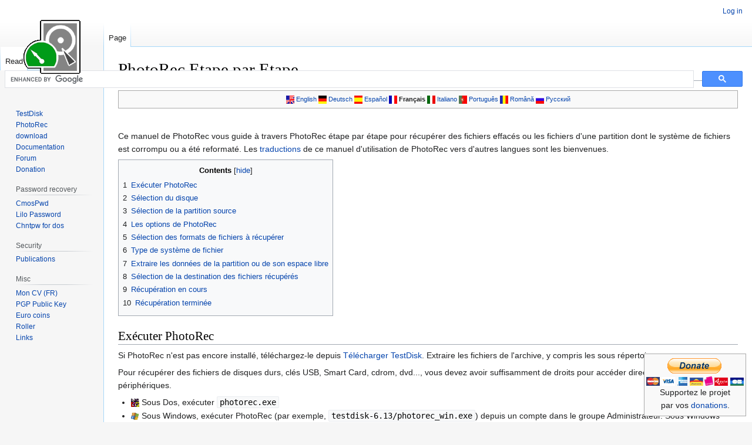

--- FILE ---
content_type: text/html; charset=UTF-8
request_url: https://www.cgsecurity.org/wiki/PhotoRec_Etape_par_Etape
body_size: 33441
content:
<!DOCTYPE html>
<html class="client-nojs" lang="en" dir="ltr">
<head>
<meta charset="UTF-8"/>
<title>PhotoRec Etape par Etape - CGSecurity</title>
<script>document.documentElement.className="client-js";RLCONF={"wgBreakFrames":true,"wgSeparatorTransformTable":["",""],"wgDigitTransformTable":["",""],"wgDefaultDateFormat":"dmy","wgMonthNames":["","January","February","March","April","May","June","July","August","September","October","November","December"],"wgRequestId":"aUKFkJuzBupEfnoJnqv1gQAAAFA","wgCSPNonce":false,"wgCanonicalNamespace":"","wgCanonicalSpecialPageName":false,"wgNamespaceNumber":0,"wgPageName":"PhotoRec_Etape_par_Etape","wgTitle":"PhotoRec Etape par Etape","wgCurRevisionId":8368,"wgRevisionId":8368,"wgArticleId":1930,"wgIsArticle":true,"wgIsRedirect":false,"wgAction":"view","wgUserName":null,"wgUserGroups":["*"],"wgCategories":["Data Recovery"],"wgPageContentLanguage":"en","wgPageContentModel":"wikitext","wgRelevantPageName":"PhotoRec_Etape_par_Etape","wgRelevantArticleId":1930,"wgIsProbablyEditable":false,"wgRelevantPageIsProbablyEditable":false,"wgRestrictionEdit":[],"wgRestrictionMove":[],"wgVector2022PreviewPages":[]};
RLSTATE={"site.styles":"ready","user.styles":"ready","user":"ready","user.options":"loading","skins.vector.styles.legacy":"ready"};RLPAGEMODULES=["site","mediawiki.page.ready","mediawiki.toc","skins.vector.legacy.js"];</script>
<script>(RLQ=window.RLQ||[]).push(function(){mw.loader.implement("user.options@12s5i",function($,jQuery,require,module){mw.user.tokens.set({"patrolToken":"+\\","watchToken":"+\\","csrfToken":"+\\"});});});</script>
<link rel="stylesheet" href="/mw/load.php?lang=en&amp;modules=skins.vector.styles.legacy&amp;only=styles&amp;skin=vector"/>
<script async="" src="/mw/load.php?lang=en&amp;modules=startup&amp;only=scripts&amp;raw=1&amp;skin=vector"></script>
<meta name="ResourceLoaderDynamicStyles" content=""/>
<link rel="stylesheet" href="/mw/load.php?lang=en&amp;modules=site.styles&amp;only=styles&amp;skin=vector"/>
<meta name="generator" content="MediaWiki"/>
<meta name="format-detection" content="telephone=no"/>
<meta name="description" content="Ce manuel de PhotoRec vous guide à travers PhotoRec étape par étape pour récupérer des fichiers effacés ou les fichiers d&#039;une partition dont le système de fichiers..."/>
<meta name="twitter:card" content="summary_large_image"/>
<meta name="viewport" content="width=1000"/>
<link rel="icon" href="/favicon.ico"/>
<link rel="search" type="application/opensearchdescription+xml" href="/mw/opensearch_desc.php" title="CGSecurity (en)"/>
<link rel="EditURI" type="application/rsd+xml" href="https://www.cgsecurity.org/mw/api.php?action=rsd"/>
<link rel="license" href="https://www.gnu.org/copyleft/fdl.html"/>
<link rel="alternate" type="application/atom+xml" title="CGSecurity Atom feed" href="/mw/index.php?title=Special:RecentChanges&amp;feed=atom"/>
<script async src="https://cse.google.com/cse.js?cx=partner-pub-9753209298218671:1590919361"></script>
<script async src="https://pagead2.googlesyndication.com/pagead/js/adsbygoogle.js" crossorigin="anonymous"></script>
<script>
     (adsbygoogle = window.adsbygoogle || []).push({
          google_ad_client: "ca-pub-9753209298218671",
          enable_page_level_ads: true
     });
</script>
<meta property="og:title" content="PhotoRec Etape par Etape"/>
<meta property="og:site_name" content="CGSecurity"/>
<meta property="og:url" content="https://www.cgsecurity.org/wiki/PhotoRec_Etape_par_Etape"/>
<meta property="og:description" content="Ce manuel de PhotoRec vous guide à travers PhotoRec étape par étape pour récupérer des fichiers effacés ou les fichiers d&#039;une partition dont le système de fichiers..."/>
<meta property="og:image" content="https://www.cgsecurity.org/testdisklogo-clear-100.png"/>
<meta property="article:modified_time" content="2016-03-24T09:59:21Z"/>
<meta property="article:published_time" content="2016-03-24T09:59:21Z"/>
<script type="application/ld+json">{"@context":"http:\/\/schema.org","@type":"Article","name":"PhotoRec Etape par Etape - CGSecurity","headline":"PhotoRec Etape par Etape - CGSecurity","mainEntityOfPage":"<span class=\"mw-page-title-main\">PhotoRec Etape par Etape<\/span>","identifier":"https:\/\/www.cgsecurity.org\/wiki\/PhotoRec_Etape_par_Etape","url":"https:\/\/www.cgsecurity.org\/wiki\/PhotoRec_Etape_par_Etape","description":"Ce manuel de PhotoRec vous guide \u00e0 travers PhotoRec \u00e9tape par \u00e9tape pour r\u00e9cup\u00e9rer des fichiers effac\u00e9s ou les fichiers d'une partition dont le syst\u00e8me de fichiers...","dateModified":"2016-03-24T09:59:21Z","datePublished":"2016-03-24T09:59:21Z","image":{"@type":"ImageObject","url":"https:\/\/www.cgsecurity.org\/testdisklogo-clear-100.png"},"author":{"@type":"Organization","name":"CGSecurity","url":"https:\/\/www.cgsecurity.org","logo":{"@type":"ImageObject","url":"https:\/\/www.cgsecurity.org\/testdisklogo-clear-100.png","caption":"CGSecurity"}},"publisher":{"@type":"Organization","name":"CGSecurity","url":"https:\/\/www.cgsecurity.org","logo":{"@type":"ImageObject","url":"https:\/\/www.cgsecurity.org\/testdisklogo-clear-100.png","caption":"CGSecurity"}},"potentialAction":{"@type":"SearchAction","target":"https:\/\/www.cgsecurity.org\/mw\/index.php?title=Special:Search&search={search_term}","query-input":"required name=search_term"}}</script>
</head>
<body class="mediawiki ltr sitedir-ltr mw-hide-empty-elt ns-0 ns-subject page-PhotoRec_Etape_par_Etape rootpage-PhotoRec_Etape_par_Etape skin-vector action-view skin-vector-legacy vector-feature-language-in-header-enabled vector-feature-language-in-main-page-header-disabled vector-feature-language-alert-in-sidebar-disabled vector-feature-sticky-header-disabled vector-feature-sticky-header-edit-disabled vector-feature-table-of-contents-disabled vector-feature-visual-enhancement-next-disabled"><div id="mw-page-base" class="noprint"></div>
<div id="mw-head-base" class="noprint"></div>
<div id="content" class="mw-body" role="main">
	<a id="top"></a>
	<div id="siteNotice"></div>
	<div class="mw-indicators">
	</div>
	<h1 id="firstHeading" class="firstHeading mw-first-heading"><span class="mw-page-title-main">PhotoRec Etape par Etape</span></h1>
	<div id="bodyContent" class="vector-body">
		<div id="siteSub" class="noprint">From CGSecurity</div>
		<div id="contentSub"></div>
		<div id="contentSub2"></div>
		
		<div id="jump-to-nav"></div>
		<a class="mw-jump-link" href="#mw-head">Jump to navigation</a>
		<a class="mw-jump-link" href="#searchInput">Jump to search</a>
		<div id="mw-content-text" class="mw-body-content mw-content-ltr" lang="en" dir="ltr"><div class="mw-parser-output"><div style="font-size:80%; border: 1px solid #aaaaaa; background-color:#f9f9f9; text-align: center;">
<p><img alt="En.png" src="/mw/images/En.png" decoding="async" width="14" height="14" /> <a href="/wiki/PhotoRec_Step_By_Step" title="PhotoRec Step By Step">English</a>  <img alt="De.png" src="/mw/images/De.png" decoding="async" width="14" height="14" /> <a href="/wiki/PhotoRec_Schritt_f%C3%BCr_Schritt" title="PhotoRec Schritt für Schritt">Deutsch</a> <img alt="Es.png" src="/mw/images/Es.png" decoding="async" width="14" height="14" /> <a href="/wiki/PhotoRec_Paso_A_Paso" title="PhotoRec Paso A Paso">Español</a> <img alt="Fr.png" src="/mw/images/Fr.png" decoding="async" width="14" height="14" /> <a class="mw-selflink selflink">Français</a>    <img alt="It.png" src="/mw/images/It.png" decoding="async" width="14" height="14" /> <a href="/wiki/PhotoRec_Passo_Dopo_Passo" title="PhotoRec Passo Dopo Passo">Italiano</a>     <img alt="Pt.png" src="/mw/images/Pt.png" decoding="async" width="14" height="14" /> <a href="/wiki/PhotoRec_passo-a-passo" title="PhotoRec passo-a-passo">Português</a> <img alt="Ro.png" src="/mw/images/Ro.png" decoding="async" width="14" height="14" /> <a href="/wiki/PhotoRec_pas_cu_pas" title="PhotoRec pas cu pas">Română</a>  <img alt="Ru.png" src="/mw/images/Ru.png" decoding="async" width="14" height="14" /> <a href="/wiki/PhotoRec_%D0%A8%D0%B0%D0%B3_%D0%B7%D0%B0_%D1%88%D0%B0%D0%B3%D0%BE%D0%BC" title="PhotoRec Шаг за шагом">Русский</a>   
</p>
</div><p><br />
</p><p>Ce manuel de PhotoRec vous guide à travers PhotoRec étape par étape pour récupérer des fichiers effacés ou les fichiers d'une partition dont le système de fichiers est corrompu ou a été reformaté.  Les <a href="/wiki/CommentAider#TestDisk_.26.26_Documentation" class="mw-redirect" title="CommentAider">traductions</a> de ce manuel d'utilisation de PhotoRec vers d'autres langues sont les bienvenues.
</p>
<div id="toc" class="toc" role="navigation" aria-labelledby="mw-toc-heading"><input type="checkbox" role="button" id="toctogglecheckbox" class="toctogglecheckbox" style="display:none" /><div class="toctitle" lang="en" dir="ltr"><h2 id="mw-toc-heading">Contents</h2><span class="toctogglespan"><label class="toctogglelabel" for="toctogglecheckbox"></label></span></div>
<ul>
<li class="toclevel-1 tocsection-1"><a href="#Exécuter_PhotoRec"><span class="tocnumber">1</span> <span class="toctext">Exécuter PhotoRec</span></a></li>
<li class="toclevel-1 tocsection-2"><a href="#Sélection_du_disque"><span class="tocnumber">2</span> <span class="toctext">Sélection du disque</span></a></li>
<li class="toclevel-1 tocsection-3"><a href="#Sélection_de_la_partition_source"><span class="tocnumber">3</span> <span class="toctext">Sélection de la partition source</span></a></li>
<li class="toclevel-1 tocsection-4"><a href="#Les_options_de_PhotoRec"><span class="tocnumber">4</span> <span class="toctext">Les options de PhotoRec</span></a></li>
<li class="toclevel-1 tocsection-5"><a href="#Sélection_des_formats_de_fichiers_à_récupérer"><span class="tocnumber">5</span> <span class="toctext">Sélection des formats de fichiers à récupérer</span></a></li>
<li class="toclevel-1 tocsection-6"><a href="#Type_de_système_de_fichier"><span class="tocnumber">6</span> <span class="toctext">Type de système de fichier</span></a></li>
<li class="toclevel-1 tocsection-7"><a href="#Extraire_les_données_de_la_partition_ou_de_son_espace_libre"><span class="tocnumber">7</span> <span class="toctext">Extraire les données de la partition ou de son espace libre</span></a></li>
<li class="toclevel-1 tocsection-8"><a href="#Sélection_de_la_destination_des_fichiers_récupérés"><span class="tocnumber">8</span> <span class="toctext">Sélection de la destination des fichiers récupérés</span></a></li>
<li class="toclevel-1 tocsection-9"><a href="#Récupération_en_cours"><span class="tocnumber">9</span> <span class="toctext">Récupération en cours</span></a></li>
<li class="toclevel-1 tocsection-10"><a href="#Récupération_terminée"><span class="tocnumber">10</span> <span class="toctext">Récupération terminée</span></a></li>
</ul>
</div>

<h2><span id="Ex.C3.A9cuter_PhotoRec"></span><span class="mw-headline" id="Exécuter_PhotoRec">Exécuter PhotoRec</span></h2>
<p>Si PhotoRec n'est pas encore installé, téléchargez-le depuis <a href="/wiki/T%C3%A9l%C3%A9charger_TestDisk" title="Télécharger TestDisk">Télécharger TestDisk</a>.
Extraire les fichiers de l'archive, y compris les sous répertoires.
</p><p>Pour récupérer des fichiers de disques durs, clés USB, Smart Card, cdrom, dvd..., vous devez avoir suffisamment de droits pour accéder directement aux périphériques.
</p>
<ul><li><img alt="Dos.png" src="/mw/images/Dos.png" decoding="async" width="14" height="14" /> Sous Dos, exécuter <code>photorec.exe</code></li>
<li><img alt="Win.png" src="/mw/images/Win.png" decoding="async" width="14" height="14" /> Sous Windows, exécuter PhotoRec (par exemple, <code>testdisk-6.13/photorec_win.exe</code>) depuis un compte dans le groupe Administrateur. Sous Windows Vista et suivant, utiliser le clic droit <code>run as administrator</code> pour lancer PhotoRec.</li>
<li><img alt="Linux.png" src="/mw/images/Linux.png" decoding="async" width="14" height="14" /> Sous Unix/Linux/BSD, vous avez besoin d'être root pour exécuter PhotoRec (par exemple, <code>sudo testdisk-6.13/photorec_static</code>)</li>
<li><img alt="Macosx.png" src="/mw/images/Macosx.png" decoding="async" width="14" height="14" /> Sous MacOSX, si vous n'êtes pas root, PhotoRec (par exemple, <code>testdisk-6.13/photorec</code>) va se redémarrer lui-même en utilisant sudo après confirmation de votre part. sudo vous demande votre mot de passe utilisateur.</li>
<li><img alt="Os2.png" src="/mw/images/Os2.png" decoding="async" width="14" height="14" /> Sous OS/2, PhotoRec ne gère pas les périphériques physiques, uniquement les images disques, désolé.</li></ul>
<p>Pour récupérer des fichiers depuis une image disque, utiliser
</p>
<ul><li><code>photorec image.dd</code> pour analyser une image brute d'un disque (<code>raw image</code>)</li>
<li><code>photorec image.E01</code> pour récupérer des fichiers depuis une image Encase EWF</li>
<li><code>photorec 'image.E??'</code> si l'image Encase est découpée en plusieurs fichiers.</li></ul>
<p><br />
<img alt="Linux.png" src="/mw/images/Linux.png" decoding="async" width="14" height="14" /> <img alt="Macosx.png" src="/mw/images/Macosx.png" decoding="async" width="14" height="14" /> Pour récupérer des fichiers d'autres périphériques, exécuter <code>photorec périphérique</code>, par exemple:
</p>
<ul><li><code>photorec /dev/mapper/truecrypt0</code> pour récupérer des fichiers depuis une partition TrueCrypt. La même méthode s'applique aussi aux systèmes de fichiers chiffrés par cryptsetup/dm-crypt/LUKS.</li>
<li><code>photorec /dev/md0</code> pour récupérer des fichiers depuis un RAID logiciel sous Linux.</li></ul>
<p>Pour des investigations numériques, utiliser le paramètre <code>/log</code> pour créer un fichier de log nommé <code>photorec.log</code>; il contient l'emplacement des fichiers récupérés par PhotoRec.
</p>
<h2><span id="S.C3.A9lection_du_disque"></span><span class="mw-headline" id="Sélection_du_disque">Sélection du disque</span></h2>
<table align="center">
<tbody><tr>
<td><a href="/wiki/File:PhotoRec_startup.png" class="image"><img alt="PhotoRec startup.png" src="/mw/images/PhotoRec_startup.png" decoding="async" width="667" height="479" /></a>
</td></tr></tbody></table>
<p>Les médias (disque dur, cdrom...) sont listés. Utiliser les touches fléchées haut/bas pour sélectionner le disque contenant les fichiers perdus. Appuyer sur la touche <code>Entrée</code> pour continuer.
</p>
<h2><span id="S.C3.A9lection_de_la_partition_source"></span><span class="mw-headline" id="Sélection_de_la_partition_source">Sélection de la partition source</span></h2>
<table align="center">
<tbody><tr>
<td><a href="/wiki/File:PhotoRec_src.png" class="image"><img alt="PhotoRec src.png" src="/mw/images/PhotoRec_src.png" decoding="async" width="667" height="479" /></a>
</td></tr></tbody></table>
<p>Choisir
</p>
<ul><li><code>Search</code> après avoir sélectionné la partition contenant les fichiers perdus pour commencer la recherche.</li>
<li><code>Options</code> pour modifier les options.</li>
<li><code>File Opt</code> pour modifier la liste des types de fichiers récupérés par PhotoRec.</li></ul>
<h2><span class="mw-headline" id="Les_options_de_PhotoRec">Les options de PhotoRec</span></h2>
<table align="center">
<tbody><tr>
<td><a href="/wiki/File:PhotoRec_options.png" class="image"><img alt="PhotoRec options.png" src="/mw/images/PhotoRec_options.png" decoding="async" width="665" height="477" /></a>
</td></tr></tbody></table>
<ul><li><code>Paranoid</code> Par défaut, les fichiers récupérés sont vérifiés et les fichiers invalides rejetés.</li></ul>
<p>Activer le <code>bruteforce</code> si vous souhaitez récupérer plus de fichiers JPEG fragmentés, attention, cela nécessite beaucoup de ressource processeur.
</p>
<ul><li><code>Allow partial last cylinder</code> modifie la façon dont la géométrie du disque est déterminée, cela n'affecte que les volumes non partitionnés.</li>
<li>L'option <code>expert mode</code> permet à l'utilisateur de forcer la taille de bloc utilisé (en principe, taille des clusters ou équivalent) et l'offset. Chaque système de fichier a ses propres valeurs par la taille des blocs (un multiple de la taille des secteurs) et pour l'offset (0 pour les systèmes de fichiers NTFS, exFAT, ext2/3/4), ces valeurs sont définis lors du formatage, lors de la création du système de fichier. Quand on travaille sur le disque entier (par exemple, si les partitions sont perdues) ou une partition reformaté, si PhotoRec retrouve peu de fichiers, on peut essayer comme taille de bloc la valeur minimale que PhotoRec propose (il s'agit de la taille d'un secteur (0 sera alors utilisé pour l'offset).</li>
<li>Activer l'option <code>Keep corrupted files</code> pour garder les fichiers récupérés même s'ils sont endommagés dans l'espoir qu'ils puissent être réparés par d'autres outils.</li>
<li>Utiliser <code>Low memory</code> si votre système n'a pas assez de mémoire et plante durant la récupération de données. Cela ne devrait être nécessaire que pour des systèmes de fichiers très volumineux et très fragmentés. N'utiliser cette option que si cela est absolument nécessaire.</li></ul>
<h2><span id="S.C3.A9lection_des_formats_de_fichiers_.C3.A0_r.C3.A9cup.C3.A9rer"></span><span class="mw-headline" id="Sélection_des_formats_de_fichiers_à_récupérer">Sélection des formats de fichiers à récupérer</span></h2>
<table align="center">
<tbody><tr>
<td><a href="/wiki/File:PhotoRec_files.png" class="image"><img alt="PhotoRec files.png" src="/mw/images/PhotoRec_files.png" decoding="async" width="667" height="479" /></a>
</td></tr></tbody></table>
<p>Activer ou désactiver la récupération de certains types de fichier, par
exemple
</p>
<pre>[X] tif  Tag Image File Format and some raw file formats (pef/nef/dcr/sr2/cr2)
</pre>
<p>...
[X] zip  zip archive including OpenOffice and MSOffice 2007
</p>

<p>La famille <code>tif</code> permet aussi la récupération des images raws pef/nef/dcr/sr2/cr2, la famille des archives <code>zip</code> inclus aussi les fichiers OpenOffice et Microsoft Office 2007.
La liste complète des <a href="/wiki/File_Formats_Recovered_By_PhotoRec" title="File Formats Recovered By PhotoRec">formats de fichier récupérés par PhotoRec</a> comporte plus de 100 familles de fichiers représentant plus de 180 extensions de fichiers.
</p>
<h2><span id="Type_de_syst.C3.A8me_de_fichier"></span><span class="mw-headline" id="Type_de_système_de_fichier">Type de système de fichier</span></h2>
<table align="center">
<tbody><tr>
<td><a href="/wiki/File:PhotoRec_filesystem.png" class="image"><img alt="PhotoRec filesystem.png" src="/mw/images/PhotoRec_filesystem.png" decoding="async" width="667" height="479" /></a>
</td></tr></tbody></table>
<p>Une fois la partition sélectionnée, auto détection a besoin de connaître comment les blocs de données sont alloués.
A moins qu'un système de fichier ext2/ext3 soit utilisé, choisissez <code>Other</code>.
</p>
<h2><span id="Extraire_les_donn.C3.A9es_de_la_partition_ou_de_son_espace_libre"></span><span class="mw-headline" id="Extraire_les_données_de_la_partition_ou_de_son_espace_libre">Extraire les données de la partition ou de son espace libre</span></h2>
<table align="center">
<tbody><tr>
<td><a href="/wiki/File:PhotoRec_free.png" class="image"><img alt="PhotoRec free.png" src="/mw/images/PhotoRec_free.png" decoding="async" width="667" height="479" /></a>
</td></tr></tbody></table>
<p>PhotoRec peut rechercher les fichiers
</p>
<ul><li>sur l'intégralité de la partition (utile si le système de fichier est particulièrement corrompu) ou bien</li>
<li>uniquement depuis l'espace non alloué (Disponible pour les systèmes de fichiers ext2/ext3, FAT12/FAT6/FAT32 et NTFS). Avec cette option, seuls les fichiers effacés seront récupérés.</li></ul>
<h2><span id="S.C3.A9lection_de_la_destination_des_fichiers_r.C3.A9cup.C3.A9r.C3.A9s"></span><span class="mw-headline" id="Sélection_de_la_destination_des_fichiers_récupérés">Sélection de la destination des fichiers récupérés</span></h2>
<table align="center">
<tbody><tr>
<td><a href="/wiki/File:PhotoRec_dst.png" class="image"><img alt="PhotoRec dst.png" src="/mw/images/PhotoRec_dst.png" decoding="async" width="667" height="479" /></a>
</td></tr></tbody></table>
<p>Sélectionner le répertoire où les fichiers récupérés doivent être créés.
</p>
<ul><li><img alt="Dos.png" src="/mw/images/Dos.png" decoding="async" width="14" height="14" />  <img alt="Win.png" src="/mw/images/Win.png" decoding="async" width="14" height="14" /> <img alt="Os2.png" src="/mw/images/Os2.png" decoding="async" width="14" height="14" /> Choisir <code>..</code> plusieurs fois pour obtenir la liste des disques (C:, D:, E:...).</li>
<li><img alt="Linux.png" src="/mw/images/Linux.png" decoding="async" width="14" height="14" /> Les systèmes de fichiers des disques externes sont généralement disponibles dans un sous-répertoire de <code>/media</code> ou <code>/mnt</code>.</li>
<li><img alt="Macosx.png" src="/mw/images/Macosx.png" decoding="async" width="14" height="14" /> Les partitions des disques externes sont généralement montées dans le répertoire <code>/Volumes</code>.</li></ul>
<p>Appuyer sur la touche 'Y' pour valider la destination.
</p>
<h2><span id="R.C3.A9cup.C3.A9ration_en_cours"></span><span class="mw-headline" id="Récupération_en_cours">Récupération en cours</span></h2>
<table align="center">
<tbody><tr>
<td><a href="/wiki/File:PhotoRec_running.png" class="image"><img alt="PhotoRec running.png" src="/mw/images/PhotoRec_running.png" decoding="async" width="667" height="479" /></a>
</td></tr></tbody></table>
<p>Le nombre de fichiers récupérés est mis à jour en temps réel.
</p>
<ul><li>Durant la passe 0, PhotoRec cherche les 10 premiers fichiers pour déterminer la taille des blocs de données.</li>
<li>Lors des passes suivantes, les fichiers sont récupérés y compris certains fichiers fragmentés.</li></ul>
<p>Les fichiers récupérés sont créés dans des sous répertoires recup_dir.1, recup_dir.2... Il est possible d'accéder à ces fichiers même si la récupération n'est pas terminée.
</p>
<h2><span id="R.C3.A9cup.C3.A9ration_termin.C3.A9e"></span><span class="mw-headline" id="Récupération_terminée">Récupération terminée</span></h2>
<table align="center">
<tbody><tr>
<td><a href="/wiki/File:PhotoRec_end.png" class="image"><img alt="PhotoRec end.png" src="/mw/images/PhotoRec_end.png" decoding="async" width="667" height="479" /></a>
</td></tr></tbody></table>
<p>Quand la récupération est terminée, un résumé est affiché. Si jamais PhotoRec a été interrompu, lors de son prochain démarrage, il demandera si vous souhaitez reprendre la récupération de donnée.
</p>
<div style="float:right; text-align: center;position: fixed; bottom: 10px; right: 10px;border: solid 1px #aaaaaa;background-color: #f9f9f9;">
<p><a href="/wiki/Donation" title="Donation"><img alt="Donation" src="/mw/images/Donate.png" decoding="async" width="172" height="47" /></a><br />
Supportez le projet<br />
par vos <a href="/wiki/Donation" title="Donation">donations</a>.
</p>
</div>
<!-- 
NewPP limit report
Cached time: 20251217102728
Cache expiry: 86400
Reduced expiry: false
Complications: [show‐toc, no‐toc‐conversion]
CPU time usage: 0.060 seconds
Real time usage: 0.076 seconds
Preprocessor visited node count: 138/1000000
Post‐expand include size: 1727/2097152 bytes
Template argument size: 382/2097152 bytes
Highest expansion depth: 5/100
Expensive parser function count: 0/100
Unstrip recursion depth: 0/20
Unstrip post‐expand size: 91/5000000 bytes
-->
<!--
Transclusion expansion time report (%,ms,calls,template)
100.00%    5.318      1 Template:PhotoRec_Step_By_Step
100.00%    5.318      1 -total
 51.39%    2.733      1 Template:Interlang
-->

<!-- Saved in parser cache with key cgsecurity-mw_:pcache:idhash:1930-0!canonical and timestamp 20251217102728 and revision id 8368.
 -->
</div>
<div class="printfooter" data-nosnippet="">Retrieved from "<a dir="ltr" href="https://www.cgsecurity.org/mw/index.php?title=PhotoRec_Etape_par_Etape&amp;oldid=8368">https://www.cgsecurity.org/mw/index.php?title=PhotoRec_Etape_par_Etape&amp;oldid=8368</a>"</div></div>
		<div id="catlinks" class="catlinks" data-mw="interface"><div id="mw-normal-catlinks" class="mw-normal-catlinks"><a href="/wiki/Special:Categories" title="Special:Categories">Category</a>: <ul><li><a href="/wiki/Category:Data_Recovery" title="Category:Data Recovery">Data Recovery</a></li></ul></div></div>
	</div>
</div>

<div id="mw-navigation">
	<h2>Navigation menu</h2>
	<div id="mw-head">
		

<nav id="p-personal" class="vector-menu mw-portlet mw-portlet-personal vector-user-menu-legacy" aria-labelledby="p-personal-label" role="navigation"  >
	<h3
		id="p-personal-label"
		
		class="vector-menu-heading "
	>
		<span class="vector-menu-heading-label">Personal tools</span>
	</h3>
	<div class="vector-menu-content">
		
		<ul class="vector-menu-content-list"><li id="pt-login" class="mw-list-item"><a href="/mw/index.php?title=Special:UserLogin&amp;returnto=PhotoRec+Etape+par+Etape" title="You are encouraged to log in; however, it is not mandatory [o]" accesskey="o"><span>Log in</span></a></li></ul>
		
	</div>
</nav>

		<div id="left-navigation">
			

<nav id="p-namespaces" class="vector-menu mw-portlet mw-portlet-namespaces vector-menu-tabs vector-menu-tabs-legacy" aria-labelledby="p-namespaces-label" role="navigation"  >
	<h3
		id="p-namespaces-label"
		
		class="vector-menu-heading "
	>
		<span class="vector-menu-heading-label">Namespaces</span>
	</h3>
	<div class="vector-menu-content">
		
		<ul class="vector-menu-content-list"><li id="ca-nstab-main" class="selected mw-list-item"><a href="/wiki/PhotoRec_Etape_par_Etape" title="View the content page [c]" accesskey="c"><span>Page</span></a></li></ul>
		
	</div>
</nav>

			

<nav id="p-variants" class="vector-menu mw-portlet mw-portlet-variants emptyPortlet vector-menu-dropdown" aria-labelledby="p-variants-label" role="navigation"  >
	<input type="checkbox"
		id="p-variants-checkbox"
		role="button"
		aria-haspopup="true"
		data-event-name="ui.dropdown-p-variants"
		class="vector-menu-checkbox"
		aria-labelledby="p-variants-label"
	/>
	<label
		id="p-variants-label"
		 aria-label="Change language variant"
		class="vector-menu-heading "
	>
		<span class="vector-menu-heading-label">English</span>
	</label>
	<div class="vector-menu-content">
		
		<ul class="vector-menu-content-list"></ul>
		
	</div>
</nav>

		</div>
		<div id="right-navigation">
			

<nav id="p-views" class="vector-menu mw-portlet mw-portlet-views vector-menu-tabs vector-menu-tabs-legacy" aria-labelledby="p-views-label" role="navigation"  >
	<h3
		id="p-views-label"
		
		class="vector-menu-heading "
	>
		<span class="vector-menu-heading-label">Views</span>
	</h3>
	<div class="vector-menu-content">
		
		<ul class="vector-menu-content-list"><li id="ca-view" class="selected mw-list-item"><a href="/wiki/PhotoRec_Etape_par_Etape"><span>Read</span></a></li><li id="ca-viewsource" class="mw-list-item"><a href="/mw/index.php?title=PhotoRec_Etape_par_Etape&amp;action=edit" title="This page is protected.&#10;You can view its source [e]" accesskey="e"><span>View source</span></a></li></ul>
		
	</div>
</nav>

			

<nav id="p-cactions" class="vector-menu mw-portlet mw-portlet-cactions emptyPortlet vector-menu-dropdown" aria-labelledby="p-cactions-label" role="navigation"  title="More options" >
	<input type="checkbox"
		id="p-cactions-checkbox"
		role="button"
		aria-haspopup="true"
		data-event-name="ui.dropdown-p-cactions"
		class="vector-menu-checkbox"
		aria-labelledby="p-cactions-label"
	/>
	<label
		id="p-cactions-label"
		
		class="vector-menu-heading "
	>
		<span class="vector-menu-heading-label">More</span>
	</label>
	<div class="vector-menu-content">
		
		<ul class="vector-menu-content-list"></ul>
		
	</div>
</nav>

			
<div id="p-search" role="search" class="vector-search-box-vue  vector-search-box-show-thumbnail vector-search-box-auto-expand-width vector-search-box">
	<div>
			<h3 >
				<label for="searchInput">Search</label>
			</h3>
 	<div class="gcse-searchbox-only"></div>
	</div>
</div>

		</div>
	</div>
	

<div id="mw-panel">
	<div id="p-logo" role="banner">
		<a class="mw-wiki-logo" href="/wiki/Main_Page"
			title="Visit the main page"></a>
	</div>
	

<nav id="p-Data_Recovery" class="vector-menu mw-portlet mw-portlet-Data_Recovery vector-menu-portal portal" aria-labelledby="p-Data_Recovery-label" role="navigation"  >
	<h3
		id="p-Data_Recovery-label"
		
		class="vector-menu-heading "
	>
		<span class="vector-menu-heading-label">Data Recovery</span>
	</h3>
	<div class="vector-menu-content">
		
		<ul class="vector-menu-content-list"><li id="n-TestDisk" class="mw-list-item"><a href="/wiki/TestDisk"><span>TestDisk</span></a></li><li id="n-PhotoRec" class="mw-list-item"><a href="/wiki/PhotoRec"><span>PhotoRec</span></a></li><li id="n-Download" class="mw-list-item"><a href="/wiki/TestDisk_Download"><span>download</span></a></li><li id="n-Documentation" class="mw-list-item"><a href="https://www.cgsecurity.org/testdisk_doc/" target="_blank"><span>Documentation</span></a></li><li id="n-Forum" class="mw-list-item"><a href="https://forum.cgsecurity.org" target="_blank"><span>Forum</span></a></li><li id="n-Donation" class="mw-list-item"><a href="/wiki/Donation"><span>Donation</span></a></li></ul>
		
	</div>
</nav>

	

<nav id="p-Password_recovery" class="vector-menu mw-portlet mw-portlet-Password_recovery vector-menu-portal portal" aria-labelledby="p-Password_recovery-label" role="navigation"  >
	<h3
		id="p-Password_recovery-label"
		
		class="vector-menu-heading "
	>
		<span class="vector-menu-heading-label">Password recovery</span>
	</h3>
	<div class="vector-menu-content">
		
		<ul class="vector-menu-content-list"><li id="n-CmosPwd" class="mw-list-item"><a href="/wiki/CmosPwd"><span>CmosPwd</span></a></li><li id="n-Lilo-Password" class="mw-list-item"><a href="/wiki/LiloPwd"><span>Lilo Password</span></a></li><li id="n-Chntpw-for-dos" class="mw-list-item"><a href="/wiki/Chntpw_for_Dos"><span>Chntpw for dos</span></a></li></ul>
		
	</div>
</nav>


<nav id="p-Security" class="vector-menu mw-portlet mw-portlet-Security vector-menu-portal portal" aria-labelledby="p-Security-label" role="navigation"  >
	<h3
		id="p-Security-label"
		
		class="vector-menu-heading "
	>
		<span class="vector-menu-heading-label">Security</span>
	</h3>
	<div class="vector-menu-content">
		
		<ul class="vector-menu-content-list"><li id="n-Publications" class="mw-list-item"><a href="/wiki/Articles"><span>Publications</span></a></li></ul>
		
	</div>
</nav>


<nav id="p-Misc" class="vector-menu mw-portlet mw-portlet-Misc vector-menu-portal portal" aria-labelledby="p-Misc-label" role="navigation"  >
	<h3
		id="p-Misc-label"
		
		class="vector-menu-heading "
	>
		<span class="vector-menu-heading-label">Misc</span>
	</h3>
	<div class="vector-menu-content">
		
		<ul class="vector-menu-content-list"><li id="n-Mon-CV-(FR)" class="mw-list-item"><a href="/wiki/CV_Christophe_GRENIER"><span>Mon CV (FR)</span></a></li><li id="n-PGP-Public-Key" class="mw-list-item"><a href="https://www.cgsecurity.org/grenier.asc" target="_blank"><span>PGP Public Key</span></a></li><li id="n-Euro-coins" class="mw-list-item"><a href="https://www.cgsecurity.org/euro/" target="_blank"><span>Euro coins</span></a></li><li id="n-Roller" class="mw-list-item"><a href="/wiki/Roller"><span>Roller</span></a></li><li id="n-Links" class="mw-list-item"><a href="/wiki/Links"><span>Links</span></a></li></ul>
		
	</div>
</nav>

	
</div>

</div>

<footer id="footer" class="mw-footer" role="contentinfo" >
	<ul id="footer-info">
	<li id="footer-info-lastmod"> This page was last edited on 24 March 2016, at 10:59.</li>
	<li id="footer-info-copyright">Content is available under <a class="external" rel="nofollow" href="https://www.gnu.org/copyleft/fdl.html">GNU Free Documentation License 1.2</a> unless otherwise noted.</li>
</ul>

	<ul id="footer-places">
	<li id="footer-places-about"><a href="/wiki/CGSecurity:About">About CGSecurity</a></li>
</ul>

	<ul id="footer-icons" class="noprint">
	<li id="footer-copyrightico"><a href="https://www.gnu.org/copyleft/fdl.html" target="_blank"><img src="" alt="GNU Free Documentation License 1.2" width="88" height="31" loading="lazy"/></a></li>
</ul>

</footer>

<script>(RLQ=window.RLQ||[]).push(function(){mw.config.set({"wgPageParseReport":{"limitreport":{"cputime":"0.060","walltime":"0.076","ppvisitednodes":{"value":138,"limit":1000000},"postexpandincludesize":{"value":1727,"limit":2097152},"templateargumentsize":{"value":382,"limit":2097152},"expansiondepth":{"value":5,"limit":100},"expensivefunctioncount":{"value":0,"limit":100},"unstrip-depth":{"value":0,"limit":20},"unstrip-size":{"value":91,"limit":5000000},"timingprofile":["100.00%    5.318      1 Template:PhotoRec_Step_By_Step","100.00%    5.318      1 -total"," 51.39%    2.733      1 Template:Interlang"]},"cachereport":{"timestamp":"20251217102728","ttl":86400,"transientcontent":false}}});mw.config.set({"wgBackendResponseTime":183});});</script>
</body>
<!-- Cached 20251217102728 -->
</html>

--- FILE ---
content_type: text/html; charset=utf-8
request_url: https://www.google.com/recaptcha/api2/aframe
body_size: 115
content:
<!DOCTYPE HTML><html><head><meta http-equiv="content-type" content="text/html; charset=UTF-8"></head><body><script nonce="7qmhxAQOxWbGPD33nQDe_Q">/** Anti-fraud and anti-abuse applications only. See google.com/recaptcha */ try{var clients={'sodar':'https://pagead2.googlesyndication.com/pagead/sodar?'};window.addEventListener("message",function(a){try{if(a.source===window.parent){var b=JSON.parse(a.data);var c=clients[b['id']];if(c){var d=document.createElement('img');d.src=c+b['params']+'&rc='+(localStorage.getItem("rc::a")?sessionStorage.getItem("rc::b"):"");window.document.body.appendChild(d);sessionStorage.setItem("rc::e",parseInt(sessionStorage.getItem("rc::e")||0)+1);localStorage.setItem("rc::h",'1768769548487');}}}catch(b){}});window.parent.postMessage("_grecaptcha_ready", "*");}catch(b){}</script></body></html>

--- FILE ---
content_type: text/css; charset=utf-8
request_url: https://www.cgsecurity.org/mw/load.php?lang=en&modules=site.styles&only=styles&skin=vector
body_size: 2068
content:
span.lang-br,span.lang-Br{padding-right:25px;background:url(/mw/images/Br.png) center right no-repeat}span.lang-cn,span.lang-Cn{padding-right:25px;background:url(/mw/images/Cn.png) center right no-repeat}span.lang-de,span.lang-De{padding-right:25px;background:url(/mw/images/De.png) center right no-repeat}span.lang-en,span.lang-En{padding-right:25px;background:url(/mw/images/En.png) center right no-repeat}span.lang-es,span.lang-Es{padding-right:25px;background:url(/mw/images/Es.png) center right no-repeat}span.lang-fr,span.lang-Fr{padding-right:25px;background:url(/mw/images/Fr.png) center right no-repeat}span.lang-hr,span.lang-Hr{padding-right:25px;background:url(/mw/images/Hr.png) center right no-repeat}span.lang-it,span.lang-It{padding-right:25px;background:url(/mw/images/It.png) center right no-repeat}span.lang-jp,span.lang-Jp{padding-right:25px;background:url(/mw/images/Jp.png) center right no-repeat}span.lang-ko,span.lang-Ko{padding-right:25px;background:url(/mw/images/Ko.png) center right no-repeat}span.lang-nl,span.lang-Nl{padding-right:25px;background:url(/mw/images/Nl.png) center right no-repeat}span.lang-pl,span.lang-Pl{padding-right:25px;background:url(/mw/images/Pl.png) center right no-repeat}span.lang-pt,span.lang-Pt{padding-right:25px;background:url(/mw/images/Pt.png) center right no-repeat}span.lang-ro,span.lang-Ro{padding-right:25px;background:url(/mw/images/Ro.png) center right no-repeat}span.lang-rs,span.lang-Rs{padding-right:25px;background:url(/mw/images/Rs.png) center right no-repeat}span.lang-ru,span.lang-Ru{padding-right:25px;background:url(/mw/images/Ru.png) center right no-repeat}span.lang-tr,span.lang-Tr{padding-right:25px;background:url(/mw/images/Tr.png) center right no-repeat}span.lang-ua,span.lang-Ua{padding-right:25px;background:url(/mw/images/Ua.png) center right no-repeat}span.lang-uk,span.lang-Uk{padding-right:25px;background:url(/mw/images/Uk.png) center right no-repeat}span.lang-vn,span.lang-Vn{padding-right:25px;background:url(/mw/images/Vn.png) center right no-repeat}
/* Cached 20260118203015 */